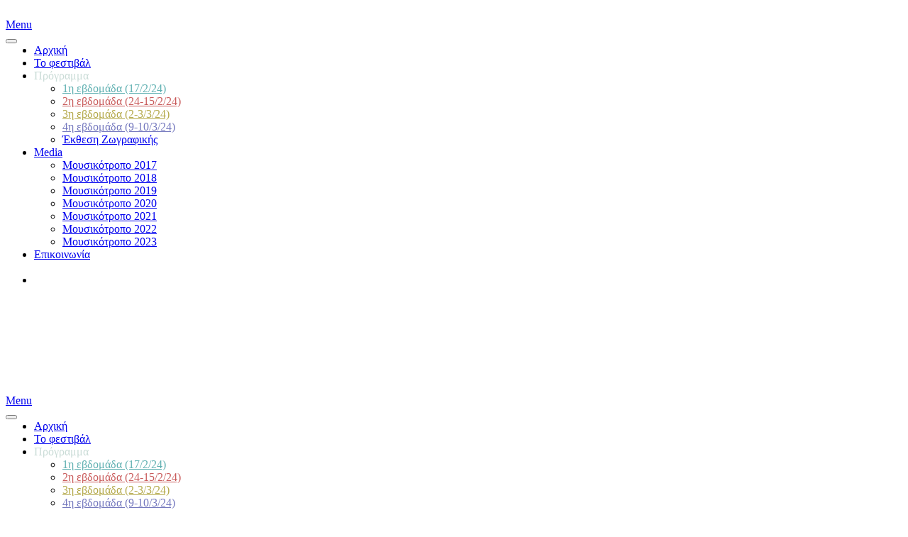

--- FILE ---
content_type: text/html; charset=UTF-8
request_url: https://2024.mousikotropo.gr/programma/evdomada-3/
body_size: 16057
content:
<!DOCTYPE html>
<html lang="el">
    <head>
        <meta charset="UTF-8">
        <meta http-equiv="X-UA-Compatible" content="IE=edge">
        <meta name="viewport" content="width=device-width, initial-scale=1">
        <link rel="shortcut icon" href="/wp-content/uploads/favicon.png">
        <link rel="apple-touch-icon-precomposed" href="/wp-content/uploads/apple-touch-icon.png">
                <meta name='robots' content='index, follow, max-image-preview:large, max-snippet:-1, max-video-preview:-1' />

	<!-- This site is optimized with the Yoast SEO plugin v21.9 - https://yoast.com/wordpress/plugins/seo/ -->
	<title>3η εβδομάδα (27-28/2/21) - Μουσικότροπο - Φεστιβάλ Μουσικής</title>
	<meta name="description" content="Το πρόγραμμα της 3ης εβδομάδας του Φεστιβάλ Μουσικής «Μουσικότροπο», που πραγματοποιείται κάθε χρόνο στο Δημοτικό Ωδείο Λάρισας." />
	<link rel="canonical" href="https://2024.mousikotropo.gr/programma/evdomada-3/" />
	<meta property="og:locale" content="el_GR" />
	<meta property="og:type" content="article" />
	<meta property="og:title" content="3η εβδομάδα (27-28/2/21) - Μουσικότροπο - Φεστιβάλ Μουσικής" />
	<meta property="og:description" content="Το πρόγραμμα της 3ης εβδομάδας του Φεστιβάλ Μουσικής «Μουσικότροπο», που πραγματοποιείται κάθε χρόνο στο Δημοτικό Ωδείο Λάρισας." />
	<meta property="og:url" content="https://2024.mousikotropo.gr/programma/evdomada-3/" />
	<meta property="og:site_name" content="Μουσικότροπο - Φεστιβάλ Μουσικής" />
	<meta property="article:publisher" content="https://www.facebook.com/mousikotropo" />
	<meta property="article:modified_time" content="2024-04-08T12:58:19+00:00" />
	<meta property="og:image" content="https://2024.mousikotropo.gr/wp-content/uploads/og.png" />
	<meta property="og:image:width" content="1200" />
	<meta property="og:image:height" content="630" />
	<meta property="og:image:type" content="image/png" />
	<meta name="twitter:card" content="summary_large_image" />
	<meta name="twitter:label1" content="Εκτιμώμενος χρόνος ανάγνωσης" />
	<meta name="twitter:data1" content="1 λεπτό" />
	<script type="application/ld+json" class="yoast-schema-graph">{"@context":"https://schema.org","@graph":[{"@type":"WebPage","@id":"https://2024.mousikotropo.gr/programma/evdomada-3/","url":"https://2024.mousikotropo.gr/programma/evdomada-3/","name":"3η εβδομάδα (27-28/2/21) - Μουσικότροπο - Φεστιβάλ Μουσικής","isPartOf":{"@id":"https://2024.mousikotropo.gr/#website"},"datePublished":"2017-11-23T11:04:47+00:00","dateModified":"2024-04-08T12:58:19+00:00","description":"Το πρόγραμμα της 3ης εβδομάδας του Φεστιβάλ Μουσικής «Μουσικότροπο», που πραγματοποιείται κάθε χρόνο στο Δημοτικό Ωδείο Λάρισας.","breadcrumb":{"@id":"https://2024.mousikotropo.gr/programma/evdomada-3/#breadcrumb"},"inLanguage":"el","potentialAction":[{"@type":"ReadAction","target":["https://2024.mousikotropo.gr/programma/evdomada-3/"]}]},{"@type":"BreadcrumbList","@id":"https://2024.mousikotropo.gr/programma/evdomada-3/#breadcrumb","itemListElement":[{"@type":"ListItem","position":1,"name":"Home","item":"https://2024.mousikotropo.gr/"},{"@type":"ListItem","position":2,"name":"Πρόγραμμα","item":"https://2024.mousikotropo.gr/?page_id=42"},{"@type":"ListItem","position":3,"name":"3η εβδομάδα (27-28/2/21)"}]},{"@type":"WebSite","@id":"https://2024.mousikotropo.gr/#website","url":"https://2024.mousikotropo.gr/","name":"Μουσικότροπο - Φεστιβάλ Μουσικής","description":"Ταξίδι στην τέχνη","publisher":{"@id":"https://2024.mousikotropo.gr/#organization"},"potentialAction":[{"@type":"SearchAction","target":{"@type":"EntryPoint","urlTemplate":"https://2024.mousikotropo.gr/?s={search_term_string}"},"query-input":"required name=search_term_string"}],"inLanguage":"el"},{"@type":"Organization","@id":"https://2024.mousikotropo.gr/#organization","name":"Mousikotropo","url":"https://2024.mousikotropo.gr/","logo":{"@type":"ImageObject","inLanguage":"el","@id":"https://2024.mousikotropo.gr/#/schema/logo/image/","url":"https://2022.mousikotropo.gr/wp-content/uploads/evd_1-1-e1644237508582.png","contentUrl":"https://2022.mousikotropo.gr/wp-content/uploads/evd_1-1-e1644237508582.png","width":397,"height":257,"caption":"Mousikotropo"},"image":{"@id":"https://2024.mousikotropo.gr/#/schema/logo/image/"},"sameAs":["https://www.facebook.com/mousikotropo"]}]}</script>
	<!-- / Yoast SEO plugin. -->


<link rel="alternate" type="application/rss+xml" title="Ροή RSS &raquo; Μουσικότροπο - Φεστιβάλ Μουσικής" href="https://2024.mousikotropo.gr/feed/" />
<link rel="alternate" type="application/rss+xml" title="Ροή Σχολίων &raquo; Μουσικότροπο - Φεστιβάλ Μουσικής" href="https://2024.mousikotropo.gr/comments/feed/" />
		<!-- This site uses the Google Analytics by ExactMetrics plugin v7.23.1 - Using Analytics tracking - https://www.exactmetrics.com/ -->
		<!-- Note: ExactMetrics is not currently configured on this site. The site owner needs to authenticate with Google Analytics in the ExactMetrics settings panel. -->
					<!-- No tracking code set -->
				<!-- / Google Analytics by ExactMetrics -->
		<script type="text/javascript">
/* <![CDATA[ */
window._wpemojiSettings = {"baseUrl":"https:\/\/s.w.org\/images\/core\/emoji\/14.0.0\/72x72\/","ext":".png","svgUrl":"https:\/\/s.w.org\/images\/core\/emoji\/14.0.0\/svg\/","svgExt":".svg","source":{"concatemoji":"https:\/\/2024.mousikotropo.gr\/wp-includes\/js\/wp-emoji-release.min.js?ver=6.4.5"}};
/*! This file is auto-generated */
!function(i,n){var o,s,e;function c(e){try{var t={supportTests:e,timestamp:(new Date).valueOf()};sessionStorage.setItem(o,JSON.stringify(t))}catch(e){}}function p(e,t,n){e.clearRect(0,0,e.canvas.width,e.canvas.height),e.fillText(t,0,0);var t=new Uint32Array(e.getImageData(0,0,e.canvas.width,e.canvas.height).data),r=(e.clearRect(0,0,e.canvas.width,e.canvas.height),e.fillText(n,0,0),new Uint32Array(e.getImageData(0,0,e.canvas.width,e.canvas.height).data));return t.every(function(e,t){return e===r[t]})}function u(e,t,n){switch(t){case"flag":return n(e,"\ud83c\udff3\ufe0f\u200d\u26a7\ufe0f","\ud83c\udff3\ufe0f\u200b\u26a7\ufe0f")?!1:!n(e,"\ud83c\uddfa\ud83c\uddf3","\ud83c\uddfa\u200b\ud83c\uddf3")&&!n(e,"\ud83c\udff4\udb40\udc67\udb40\udc62\udb40\udc65\udb40\udc6e\udb40\udc67\udb40\udc7f","\ud83c\udff4\u200b\udb40\udc67\u200b\udb40\udc62\u200b\udb40\udc65\u200b\udb40\udc6e\u200b\udb40\udc67\u200b\udb40\udc7f");case"emoji":return!n(e,"\ud83e\udef1\ud83c\udffb\u200d\ud83e\udef2\ud83c\udfff","\ud83e\udef1\ud83c\udffb\u200b\ud83e\udef2\ud83c\udfff")}return!1}function f(e,t,n){var r="undefined"!=typeof WorkerGlobalScope&&self instanceof WorkerGlobalScope?new OffscreenCanvas(300,150):i.createElement("canvas"),a=r.getContext("2d",{willReadFrequently:!0}),o=(a.textBaseline="top",a.font="600 32px Arial",{});return e.forEach(function(e){o[e]=t(a,e,n)}),o}function t(e){var t=i.createElement("script");t.src=e,t.defer=!0,i.head.appendChild(t)}"undefined"!=typeof Promise&&(o="wpEmojiSettingsSupports",s=["flag","emoji"],n.supports={everything:!0,everythingExceptFlag:!0},e=new Promise(function(e){i.addEventListener("DOMContentLoaded",e,{once:!0})}),new Promise(function(t){var n=function(){try{var e=JSON.parse(sessionStorage.getItem(o));if("object"==typeof e&&"number"==typeof e.timestamp&&(new Date).valueOf()<e.timestamp+604800&&"object"==typeof e.supportTests)return e.supportTests}catch(e){}return null}();if(!n){if("undefined"!=typeof Worker&&"undefined"!=typeof OffscreenCanvas&&"undefined"!=typeof URL&&URL.createObjectURL&&"undefined"!=typeof Blob)try{var e="postMessage("+f.toString()+"("+[JSON.stringify(s),u.toString(),p.toString()].join(",")+"));",r=new Blob([e],{type:"text/javascript"}),a=new Worker(URL.createObjectURL(r),{name:"wpTestEmojiSupports"});return void(a.onmessage=function(e){c(n=e.data),a.terminate(),t(n)})}catch(e){}c(n=f(s,u,p))}t(n)}).then(function(e){for(var t in e)n.supports[t]=e[t],n.supports.everything=n.supports.everything&&n.supports[t],"flag"!==t&&(n.supports.everythingExceptFlag=n.supports.everythingExceptFlag&&n.supports[t]);n.supports.everythingExceptFlag=n.supports.everythingExceptFlag&&!n.supports.flag,n.DOMReady=!1,n.readyCallback=function(){n.DOMReady=!0}}).then(function(){return e}).then(function(){var e;n.supports.everything||(n.readyCallback(),(e=n.source||{}).concatemoji?t(e.concatemoji):e.wpemoji&&e.twemoji&&(t(e.twemoji),t(e.wpemoji)))}))}((window,document),window._wpemojiSettings);
/* ]]> */
</script>
<style id='wp-emoji-styles-inline-css' type='text/css'>

	img.wp-smiley, img.emoji {
		display: inline !important;
		border: none !important;
		box-shadow: none !important;
		height: 1em !important;
		width: 1em !important;
		margin: 0 0.07em !important;
		vertical-align: -0.1em !important;
		background: none !important;
		padding: 0 !important;
	}
</style>
<link rel='stylesheet' id='wp-block-library-css' href='https://2024.mousikotropo.gr/wp-includes/css/dist/block-library/style.min.css?ver=6.4.5' type='text/css' media='all' />
<style id='classic-theme-styles-inline-css' type='text/css'>
/*! This file is auto-generated */
.wp-block-button__link{color:#fff;background-color:#32373c;border-radius:9999px;box-shadow:none;text-decoration:none;padding:calc(.667em + 2px) calc(1.333em + 2px);font-size:1.125em}.wp-block-file__button{background:#32373c;color:#fff;text-decoration:none}
</style>
<style id='global-styles-inline-css' type='text/css'>
body{--wp--preset--color--black: #000000;--wp--preset--color--cyan-bluish-gray: #abb8c3;--wp--preset--color--white: #ffffff;--wp--preset--color--pale-pink: #f78da7;--wp--preset--color--vivid-red: #cf2e2e;--wp--preset--color--luminous-vivid-orange: #ff6900;--wp--preset--color--luminous-vivid-amber: #fcb900;--wp--preset--color--light-green-cyan: #7bdcb5;--wp--preset--color--vivid-green-cyan: #00d084;--wp--preset--color--pale-cyan-blue: #8ed1fc;--wp--preset--color--vivid-cyan-blue: #0693e3;--wp--preset--color--vivid-purple: #9b51e0;--wp--preset--gradient--vivid-cyan-blue-to-vivid-purple: linear-gradient(135deg,rgba(6,147,227,1) 0%,rgb(155,81,224) 100%);--wp--preset--gradient--light-green-cyan-to-vivid-green-cyan: linear-gradient(135deg,rgb(122,220,180) 0%,rgb(0,208,130) 100%);--wp--preset--gradient--luminous-vivid-amber-to-luminous-vivid-orange: linear-gradient(135deg,rgba(252,185,0,1) 0%,rgba(255,105,0,1) 100%);--wp--preset--gradient--luminous-vivid-orange-to-vivid-red: linear-gradient(135deg,rgba(255,105,0,1) 0%,rgb(207,46,46) 100%);--wp--preset--gradient--very-light-gray-to-cyan-bluish-gray: linear-gradient(135deg,rgb(238,238,238) 0%,rgb(169,184,195) 100%);--wp--preset--gradient--cool-to-warm-spectrum: linear-gradient(135deg,rgb(74,234,220) 0%,rgb(151,120,209) 20%,rgb(207,42,186) 40%,rgb(238,44,130) 60%,rgb(251,105,98) 80%,rgb(254,248,76) 100%);--wp--preset--gradient--blush-light-purple: linear-gradient(135deg,rgb(255,206,236) 0%,rgb(152,150,240) 100%);--wp--preset--gradient--blush-bordeaux: linear-gradient(135deg,rgb(254,205,165) 0%,rgb(254,45,45) 50%,rgb(107,0,62) 100%);--wp--preset--gradient--luminous-dusk: linear-gradient(135deg,rgb(255,203,112) 0%,rgb(199,81,192) 50%,rgb(65,88,208) 100%);--wp--preset--gradient--pale-ocean: linear-gradient(135deg,rgb(255,245,203) 0%,rgb(182,227,212) 50%,rgb(51,167,181) 100%);--wp--preset--gradient--electric-grass: linear-gradient(135deg,rgb(202,248,128) 0%,rgb(113,206,126) 100%);--wp--preset--gradient--midnight: linear-gradient(135deg,rgb(2,3,129) 0%,rgb(40,116,252) 100%);--wp--preset--font-size--small: 13px;--wp--preset--font-size--medium: 20px;--wp--preset--font-size--large: 36px;--wp--preset--font-size--x-large: 42px;--wp--preset--spacing--20: 0.44rem;--wp--preset--spacing--30: 0.67rem;--wp--preset--spacing--40: 1rem;--wp--preset--spacing--50: 1.5rem;--wp--preset--spacing--60: 2.25rem;--wp--preset--spacing--70: 3.38rem;--wp--preset--spacing--80: 5.06rem;--wp--preset--shadow--natural: 6px 6px 9px rgba(0, 0, 0, 0.2);--wp--preset--shadow--deep: 12px 12px 50px rgba(0, 0, 0, 0.4);--wp--preset--shadow--sharp: 6px 6px 0px rgba(0, 0, 0, 0.2);--wp--preset--shadow--outlined: 6px 6px 0px -3px rgba(255, 255, 255, 1), 6px 6px rgba(0, 0, 0, 1);--wp--preset--shadow--crisp: 6px 6px 0px rgba(0, 0, 0, 1);}:where(.is-layout-flex){gap: 0.5em;}:where(.is-layout-grid){gap: 0.5em;}body .is-layout-flow > .alignleft{float: left;margin-inline-start: 0;margin-inline-end: 2em;}body .is-layout-flow > .alignright{float: right;margin-inline-start: 2em;margin-inline-end: 0;}body .is-layout-flow > .aligncenter{margin-left: auto !important;margin-right: auto !important;}body .is-layout-constrained > .alignleft{float: left;margin-inline-start: 0;margin-inline-end: 2em;}body .is-layout-constrained > .alignright{float: right;margin-inline-start: 2em;margin-inline-end: 0;}body .is-layout-constrained > .aligncenter{margin-left: auto !important;margin-right: auto !important;}body .is-layout-constrained > :where(:not(.alignleft):not(.alignright):not(.alignfull)){max-width: var(--wp--style--global--content-size);margin-left: auto !important;margin-right: auto !important;}body .is-layout-constrained > .alignwide{max-width: var(--wp--style--global--wide-size);}body .is-layout-flex{display: flex;}body .is-layout-flex{flex-wrap: wrap;align-items: center;}body .is-layout-flex > *{margin: 0;}body .is-layout-grid{display: grid;}body .is-layout-grid > *{margin: 0;}:where(.wp-block-columns.is-layout-flex){gap: 2em;}:where(.wp-block-columns.is-layout-grid){gap: 2em;}:where(.wp-block-post-template.is-layout-flex){gap: 1.25em;}:where(.wp-block-post-template.is-layout-grid){gap: 1.25em;}.has-black-color{color: var(--wp--preset--color--black) !important;}.has-cyan-bluish-gray-color{color: var(--wp--preset--color--cyan-bluish-gray) !important;}.has-white-color{color: var(--wp--preset--color--white) !important;}.has-pale-pink-color{color: var(--wp--preset--color--pale-pink) !important;}.has-vivid-red-color{color: var(--wp--preset--color--vivid-red) !important;}.has-luminous-vivid-orange-color{color: var(--wp--preset--color--luminous-vivid-orange) !important;}.has-luminous-vivid-amber-color{color: var(--wp--preset--color--luminous-vivid-amber) !important;}.has-light-green-cyan-color{color: var(--wp--preset--color--light-green-cyan) !important;}.has-vivid-green-cyan-color{color: var(--wp--preset--color--vivid-green-cyan) !important;}.has-pale-cyan-blue-color{color: var(--wp--preset--color--pale-cyan-blue) !important;}.has-vivid-cyan-blue-color{color: var(--wp--preset--color--vivid-cyan-blue) !important;}.has-vivid-purple-color{color: var(--wp--preset--color--vivid-purple) !important;}.has-black-background-color{background-color: var(--wp--preset--color--black) !important;}.has-cyan-bluish-gray-background-color{background-color: var(--wp--preset--color--cyan-bluish-gray) !important;}.has-white-background-color{background-color: var(--wp--preset--color--white) !important;}.has-pale-pink-background-color{background-color: var(--wp--preset--color--pale-pink) !important;}.has-vivid-red-background-color{background-color: var(--wp--preset--color--vivid-red) !important;}.has-luminous-vivid-orange-background-color{background-color: var(--wp--preset--color--luminous-vivid-orange) !important;}.has-luminous-vivid-amber-background-color{background-color: var(--wp--preset--color--luminous-vivid-amber) !important;}.has-light-green-cyan-background-color{background-color: var(--wp--preset--color--light-green-cyan) !important;}.has-vivid-green-cyan-background-color{background-color: var(--wp--preset--color--vivid-green-cyan) !important;}.has-pale-cyan-blue-background-color{background-color: var(--wp--preset--color--pale-cyan-blue) !important;}.has-vivid-cyan-blue-background-color{background-color: var(--wp--preset--color--vivid-cyan-blue) !important;}.has-vivid-purple-background-color{background-color: var(--wp--preset--color--vivid-purple) !important;}.has-black-border-color{border-color: var(--wp--preset--color--black) !important;}.has-cyan-bluish-gray-border-color{border-color: var(--wp--preset--color--cyan-bluish-gray) !important;}.has-white-border-color{border-color: var(--wp--preset--color--white) !important;}.has-pale-pink-border-color{border-color: var(--wp--preset--color--pale-pink) !important;}.has-vivid-red-border-color{border-color: var(--wp--preset--color--vivid-red) !important;}.has-luminous-vivid-orange-border-color{border-color: var(--wp--preset--color--luminous-vivid-orange) !important;}.has-luminous-vivid-amber-border-color{border-color: var(--wp--preset--color--luminous-vivid-amber) !important;}.has-light-green-cyan-border-color{border-color: var(--wp--preset--color--light-green-cyan) !important;}.has-vivid-green-cyan-border-color{border-color: var(--wp--preset--color--vivid-green-cyan) !important;}.has-pale-cyan-blue-border-color{border-color: var(--wp--preset--color--pale-cyan-blue) !important;}.has-vivid-cyan-blue-border-color{border-color: var(--wp--preset--color--vivid-cyan-blue) !important;}.has-vivid-purple-border-color{border-color: var(--wp--preset--color--vivid-purple) !important;}.has-vivid-cyan-blue-to-vivid-purple-gradient-background{background: var(--wp--preset--gradient--vivid-cyan-blue-to-vivid-purple) !important;}.has-light-green-cyan-to-vivid-green-cyan-gradient-background{background: var(--wp--preset--gradient--light-green-cyan-to-vivid-green-cyan) !important;}.has-luminous-vivid-amber-to-luminous-vivid-orange-gradient-background{background: var(--wp--preset--gradient--luminous-vivid-amber-to-luminous-vivid-orange) !important;}.has-luminous-vivid-orange-to-vivid-red-gradient-background{background: var(--wp--preset--gradient--luminous-vivid-orange-to-vivid-red) !important;}.has-very-light-gray-to-cyan-bluish-gray-gradient-background{background: var(--wp--preset--gradient--very-light-gray-to-cyan-bluish-gray) !important;}.has-cool-to-warm-spectrum-gradient-background{background: var(--wp--preset--gradient--cool-to-warm-spectrum) !important;}.has-blush-light-purple-gradient-background{background: var(--wp--preset--gradient--blush-light-purple) !important;}.has-blush-bordeaux-gradient-background{background: var(--wp--preset--gradient--blush-bordeaux) !important;}.has-luminous-dusk-gradient-background{background: var(--wp--preset--gradient--luminous-dusk) !important;}.has-pale-ocean-gradient-background{background: var(--wp--preset--gradient--pale-ocean) !important;}.has-electric-grass-gradient-background{background: var(--wp--preset--gradient--electric-grass) !important;}.has-midnight-gradient-background{background: var(--wp--preset--gradient--midnight) !important;}.has-small-font-size{font-size: var(--wp--preset--font-size--small) !important;}.has-medium-font-size{font-size: var(--wp--preset--font-size--medium) !important;}.has-large-font-size{font-size: var(--wp--preset--font-size--large) !important;}.has-x-large-font-size{font-size: var(--wp--preset--font-size--x-large) !important;}
.wp-block-navigation a:where(:not(.wp-element-button)){color: inherit;}
:where(.wp-block-post-template.is-layout-flex){gap: 1.25em;}:where(.wp-block-post-template.is-layout-grid){gap: 1.25em;}
:where(.wp-block-columns.is-layout-flex){gap: 2em;}:where(.wp-block-columns.is-layout-grid){gap: 2em;}
.wp-block-pullquote{font-size: 1.5em;line-height: 1.6;}
</style>
<link rel='stylesheet' id='wk-styles-css' href='https://2024.mousikotropo.gr/wp-content/plugins/widgetkit/cache/wk-styles-463490f7.css?ver=6.4.5' type='text/css' media='all' />
<link rel='stylesheet' id='theme-style-css' href='https://2024.mousikotropo.gr/wp-content/themes/mousikotropo/css/theme.1.css?ver=1644313615' type='text/css' media='all' />
<link rel='stylesheet' id='theme-custom-css' href='https://2024.mousikotropo.gr/wp-content/themes/mousikotropo/css/custom.css?ver=1.15.7' type='text/css' media='all' />
<script type="text/javascript" src="https://2024.mousikotropo.gr/wp-includes/js/jquery/jquery.min.js?ver=3.7.1" id="jquery-core-js"></script>
<script type="text/javascript" src="https://2024.mousikotropo.gr/wp-includes/js/jquery/jquery-migrate.min.js?ver=3.4.1" id="jquery-migrate-js"></script>
<script type="text/javascript" src="https://2024.mousikotropo.gr/wp-content/plugins/widgetkit/cache/uikit2-0d5d740e.js?ver=6.4.5" id="uikit2-js"></script>
<script type="text/javascript" src="https://2024.mousikotropo.gr/wp-content/plugins/widgetkit/cache/wk-scripts-9e91d3cb.js?ver=6.4.5" id="wk-scripts-js"></script>
<script type="text/javascript" src="https://2024.mousikotropo.gr/wp-content/themes/yootheme/vendor/assets/uikit/dist/js/uikit.min.js?ver=1.15.7" id="theme-uikit-js"></script>
<script type="text/javascript" src="https://2024.mousikotropo.gr/wp-content/themes/yootheme/vendor/assets/uikit/dist/js/uikit-icons-sonic.min.js?ver=1.15.7" id="theme-uikit-icons-js"></script>
<script type="text/javascript" src="https://2024.mousikotropo.gr/wp-content/themes/yootheme/js/theme.js?ver=1.15.7" id="theme-script-js"></script>
<link rel="https://api.w.org/" href="https://2024.mousikotropo.gr/wp-json/" /><link rel="alternate" type="application/json" href="https://2024.mousikotropo.gr/wp-json/wp/v2/pages/204" /><link rel="EditURI" type="application/rsd+xml" title="RSD" href="https://2024.mousikotropo.gr/xmlrpc.php?rsd" />

<link rel='shortlink' href='https://2024.mousikotropo.gr/?p=204' />
<link rel="alternate" type="application/json+oembed" href="https://2024.mousikotropo.gr/wp-json/oembed/1.0/embed?url=https%3A%2F%2F2024.mousikotropo.gr%2Fprogramma%2Fevdomada-3%2F" />
<link rel="alternate" type="text/xml+oembed" href="https://2024.mousikotropo.gr/wp-json/oembed/1.0/embed?url=https%3A%2F%2F2024.mousikotropo.gr%2Fprogramma%2Fevdomada-3%2F&#038;format=xml" />

<link rel='stylesheet' id='767-css' href='//2024.mousikotropo.gr/wp-content/uploads/custom-css-js/767.css?v=5572' type="text/css" media='all' />
<script>try { jQuery(function () {  
UIkit.sticky('.tm-header-mobile');  
}); } catch (e) { console.error('Custom Theme JS Code: ', e); }</script>		<style type="text/css" id="wp-custom-css">
			
#cancel::after{
	content:'ΑΚΥΡΩΘΗΚΕ';
	font-size:14px;
	font-weight:700;
	padding:5px 14px;
	background:red;
	color:#fff;
	position:absolute;
	top:20px;
	right:20px;
}
.custom-button a{color:#fff;}
.custom-button .uk-text-middle{color:#fff;}
.custom-button .uk-button-secondary {
    background-color: transparent;
    color: #fff;
    border-color: #fff;
    box-shadow: 0 8px 50px -6px rgb(84 84 120 / 26%);
}
.uk-text-muted {
    color: #5fb0b1!important;
}
/* .uk-h1, .uk-h2, .uk-h3, .uk-h4, .uk-h5, .uk-h6, h1, h2, h3, h4, h5, h6 {
    color: #6a6560;
} */
.uk-navbar-toggle.uk-open, .uk-navbar-toggle:focus, .uk-navbar-toggle:hover {
    color: #2a9da2;
    outline: 0;
    text-decoration: none;
}
#drums { padding-top: 10%!important; }
.mright { margin-right: 10px!important; }
#ergastirio .uk-accordion-title:hover { color: rgb(255, 255, 255)!important; }
#ergastirio .uk-accordion-content { color: rgb(17, 25, 37)!important; }
.yellowlink { color: rgb(180, 169, 74) !important; }
.yellowlink:hover { color: rgb(180, 169, 74) !important; }
.yellowlink a { color: rgb(180, 169, 74) !important; }
.yellowlink a:hover { color: rgb(180, 169, 74) !important; }
.tirquizelink { color: rgb(95, 176, 177) !important; }
.tirquizelink:hover { color: rgb(95, 176, 177) !important; }
.tirquizelink a { color: rgb(95, 176, 177) !important; }
.tirquizelink a:hover { color: rgb(95, 176, 177) !important; }
.ceramiclink { color: rgb(201, 91, 91) !important; }
.ceramiclink:hover { color: rgb(201, 91, 91) !important; }
.ceramiclink a { color: rgb(201, 91, 91) !important; }
.ceramiclink a:hover { color: rgb(201, 91, 91) !important; }
.purplelink { color: rgb(116, 120, 190) !important; }
.purplelink:hover { color: rgb(116, 120, 190) !important; }
.purplelink a { color: rgb(116, 120, 190) !important; }
.purplelink a:hover { color: rgb(116, 120, 190) !important; }
#slider-home .uk-cover { max-width: 100% !important; }
.hide-button { display: none!important; }
.uk-navbar-item, .uk-navbar-nav > li > a, .uk-navbar-toggle { min-height: 170px!important; }
#disappear { display: none !important; }
#crowd { margin-top: -100px!important; }
.uk-button-primary.white { border: 1px solid rgb(238, 236, 231) !important; color: rgb(238, 236, 231) !important; }
#grayscaled .el-image { filter: grayscale(95%) brightness(90%) contrast(75%) saturate(70%) hue-rotate(35deg)!important; transition: filter 0.5s ease-in-out 0s!important; }
#grayscaled a:hover .el-image { filter: grayscale(0%) brightness(1) contrast(1) saturate(1) hue-rotate(0deg)!important; }
#grayscaled a:hover .el-image { filter: grayscale(0%) brightness(1) contrast(1) saturate(1) hue-rotate(0deg)!important; }
#grayscaled .el-image:hover { filter: grayscale(0%) brightness(1) contrast(1) saturate(1) hue-rotate(0deg)!important; }
#grayscaled .el-item:hover .el-image { filter: grayscale(0%) brightness(1) contrast(1) saturate(1) hue-rotate(0deg)!important; }
.uk-border-circle { border: 6px solid rgb(238, 238, 231)!important; }
.secweek h2, .secweek h3, .secweek td:first-child, .secweek .uk-text-muted, .secweek h1, .secweek .uk-accordion-title, .secweek .uk-accordion-title::before { color: rgb(199, 90, 91) !important; }
.secweek .uk-light a { color: rgb(199, 90, 91) !important; }
.threeweek h2, .threeweek h3, .threeweek td:first-child, .threeweek .uk-text-muted, .threeweek h1, .threeweek .uk-accordion-title, .threeweek .uk-accordion-title::before { color: rgb(181, 169, 72) !important; }
.threeweek .uk-light a, .threeweek .uk-panel p { color: rgb(181, 169, 72) !important; }
.threeweek .uk-button-danger { background-color: transparent!important; color: rgb(181, 169, 72) !important; border: 2px solid rgb(181, 169, 72) !important; }
.threeweek .uk-button-danger:hover { background-color: transparent!important; color: rgb(93, 87, 81) !important; border: 2px solid rgb(93, 87, 81) !important; }
.fourweek h2, .fourweek h3, .fourweek td:first-child, .fourweek .uk-text-muted, .fourweek h1, .fourweek .uk-accordion-title, .fourweek .uk-accordion-title::before { color: rgb(117, 121, 182) !important; }
.fourweek .uk-light a, .fourweek .uk-panel p { color: rgb(117, 121, 182) !important; }
.fourweek .uk-button-danger { background-color: transparent!important; color: rgb(117, 121, 182) !important; border: 2px solid rgb(117, 121, 182) !important; }
.fourweek .uk-button-danger:hover { background-color: transparent!important; color: rgb(93, 87, 81) !important; border: 2px solid rgb(93, 87, 81) !important; }
.uk-nav-primary > li.uk-active > a { color: rgb(202, 220, 215)!important; }
address, dl, fieldset, figure, ol, p, pre, ul { margin: 0px!important; }
.uk-table-small td, .uk-table-small th { padding: 0px 12px!important; }
#workshop .el-content { color: rgb(93, 87, 81)!important; }
.page-id-206 .uk-logo { filter: hue-rotate(60deg)!important; }
.page-id-206 #footlogo img { filter: hue-rotate(60deg)!important; }
.page-id-206 .uk-icon-link { color: rgb(117, 121, 182)!important; }
.page-id-206 .uk-navbar-toggle:hover { color: rgb(117, 121, 182)!important; }
.page-id-202 .uk-logo { filter: hue-rotate(180deg)!important; }
.page-id-202 #footlogo img { filter: hue-rotate(180deg)!important; }
.page-id-202 .uk-icon-link { color: rgb(199, 90, 91)!important; }
.page-id-202 .uk-navbar-toggle:hover { color: rgb(199, 90, 91)!important; }
.page-id-204 .uk-logo { filter: hue-rotate(-118deg)!important; }
.page-id-204 #footlogo img { filter: hue-rotate(-118deg)!important; }
.page-id-204 .uk-icon-link { color: rgb(181, 169, 72)!important; }
.page-id-204 .uk-navbar-toggle:hover { color: rgb(181, 169, 72)!important; }
#herotitle { color: rgb(196, 39, 39)!important; animation: 10000ms linear 0ms infinite normal none running flash!important; }
@keyframes flash { 
  0% { filter: hue-rotate(180deg)!important; }
  100% { filter: hue-rotate(0deg)!important; }
}

.uk-button-danger {
    background-image: none;
}
#secweek {
    color: rgb(199, 90, 91) !important;
}
.secweek h2, .secweek h3, .secweek td:first-child, .secweek .uk-text-muted, .secweek h1, .secweek .uk-accordion-title, .secweek .uk-accordion-title::before {
    color: rgb(199, 90, 91) !important;
}
.uk-accordion-title::before {
    content: "";
    width: 1.4em;
    height: 1.4em;
    margin-left: 10px;
    float: right;
    background-image: url(data:image/svg+xml;charset=UTF-8,%3Csvg%20width%3D%2213%22%20height%3D%2213%22%20viewBox%3D%220%200%2013%2013%22%20xmlns%3D%22http%3A%2F%2Fwww.w3.org%2F2000%2Fsvg%22%3E%0A%20%20%20%20%3Crect%20fill%3D%22%236a6560%22%20width%3D%2213%22%20height%3D%221%22%20x%3D%220%22%20y%3D%226%22%20%2F%3E%0A%20%20%20%20%3Crect%20fill%3D%22%236a6560%22%20width%3D%221%22%20height%3D%2213%22%20x%3D%226%22%20y%3D%220%22%20%2F%3E%0A%3C%2Fsvg%3E);
    background-repeat: no-repeat;
    background-position: 50% 50%;
}
.uk-button-primary {
    background-color: transparent;
    color: rgb(95, 176, 177);
    border: 2px solid rgb(95, 176, 177);
}
.uk-card-default.uk-card-hover:hover {
	background-color: #68c8c9;
}

.koth-image {
	width: 50%;
}
.quform-field-10_53_2{
	opacity: 0.5;
}

.quform-option-label-10_53_2{
	opacity: 0.5;
}
.quform-field-10_53_1{
		opacity: 0.5;
}

.quform-option-label-10_53_1{
		opacity: 0.5;
}
		</style>
		    </head>
    <body class="page-template-default page page-id-204 page-child parent-pageid-42 ">

                <div class="uk-offcanvas-content">
        
        
        <div class="tm-page">

            <div class="tm-header-mobile uk-hidden@m">
            
<nav class="uk-navbar-container" uk-navbar>

        <div class="uk-navbar-left">

                <a class="uk-navbar-item uk-logo" href="https://2024.mousikotropo.gr">
            <img src="/wp-content/themes/yootheme/cache/logo-mob-44c7ccde.webp" srcset="/wp-content/themes/yootheme/cache/logo-mob-44c7ccde.webp 150w, /wp-content/themes/yootheme/cache/logo-mob-fec3e863.webp 199w, /wp-content/themes/yootheme/cache/logo-mob-4be7498d.webp 200w" sizes="(min-width: 150px) 150px" data-width="200" data-height="129" alt>        </a>
        
        
        
    </div>
    
    
        <div class="uk-navbar-right">

        
                <a class="uk-navbar-toggle" href="#tm-mobile" uk-toggle>
                            <span class="uk-margin-small-right">Menu</span>
                        <div uk-navbar-toggle-icon></div>
        </a>
        
        
    </div>
    
</nav>


        <div id="tm-mobile" uk-offcanvas mode="slide" flip overlay>
        <div class="uk-offcanvas-bar uk-flex">

            <button class="uk-offcanvas-close" type="button" uk-close></button>

                        <div class="uk-margin-auto-vertical uk-width-1-1">
                
                
<div class="uk-child-width-1-1" uk-grid>
            <div>
<div class="uk-panel">

    
    
<ul class="uk-nav uk-nav-primary">

	<li><a href="https://2024.mousikotropo.gr/" class=" menu-item menu-item-type-post_type menu-item-object-page menu-item-home">Αρχική</a></li>
	<li><a href="https://2024.mousikotropo.gr/festival/" class=" menu-item menu-item-type-post_type menu-item-object-page">Το φεστιβάλ</a></li>
	<li class="uk-active uk-parent"><a class="yellowlink menu-item menu-item-type-custom menu-item-object-custom current-menu-ancestor current-menu-parent menu-item-has-children">Πρόγραμμα</a>
	<ul class="uk-nav-sub">

		<li><a href="https://2024.mousikotropo.gr/programma/evdomada-1/" class="tirquizelink menu-item menu-item-type-post_type menu-item-object-page">1η εβδομάδα (17/2/24)</a></li>
		<li><a href="https://2024.mousikotropo.gr/programma/evdomada-2/" class="ceramiclink menu-item menu-item-type-post_type menu-item-object-page">2η εβδομάδα (24-15/2/24)</a></li>
		<li class="uk-active"><a href="https://2024.mousikotropo.gr/programma/evdomada-3/" class="yellowlink menu-item menu-item-type-post_type menu-item-object-page current-menu-item page_item page-item-204 current_page_item">3η εβδομάδα (2-3/3/24)</a></li>
		<li><a href="https://2024.mousikotropo.gr/programma/evdomada-4/" class="purplelink menu-item menu-item-type-post_type menu-item-object-page">4η εβδομάδα (9-10/3/24)</a></li>
		<li><a href="https://2024.mousikotropo.gr/programma/ekthesi/" class=" menu-item menu-item-type-post_type menu-item-object-page">Έκθεση Ζωγραφικής</a></li></ul></li>
	<li class="uk-parent"><a href="http://#" class=" menu-item menu-item-type-custom menu-item-object-custom menu-item-has-children">Media</a>
	<ul class="uk-nav-sub">

		<li><a href="https://2024.mousikotropo.gr/mousikotropo-2017/" class=" menu-item menu-item-type-post_type menu-item-object-page">Μουσικότροπο 2017</a></li>
		<li><a href="https://2024.mousikotropo.gr/mousikotropo-2018/" class=" menu-item menu-item-type-post_type menu-item-object-page">Μουσικότροπο 2018</a></li>
		<li><a href="https://2019.mousikotropo.gr/" class=" menu-item menu-item-type-custom menu-item-object-custom">Μουσικότροπο 2019</a></li>
		<li><a href="https://2020.mousikotropo.gr/" class=" menu-item menu-item-type-custom menu-item-object-custom">Μουσικότροπο 2020</a></li>
		<li><a href="https://2021.mousikotropo.gr/" class=" menu-item menu-item-type-custom menu-item-object-custom">Μουσικότροπο 2021</a></li>
		<li><a href="https://2022.mousikotropo.gr/" class=" menu-item menu-item-type-custom menu-item-object-custom">Μουσικότροπο 2022</a></li>
		<li><a href="https://2023.mousikotropo.gr/" class=" menu-item menu-item-type-custom menu-item-object-custom">Μουσικότροπο 2023</a></li></ul></li>
	<li><a href="https://2024.mousikotropo.gr/epikoinonia/" class=" menu-item menu-item-type-post_type menu-item-object-page">Επικοινωνία</a></li></ul>

</div>
</div>
    </div>

                            </div>
            
        </div>
    </div>
    
    
    
            </div>

            
            
<div class="tm-header uk-visible@m" uk-header>





        <div uk-sticky media="@m" cls-active="uk-navbar-sticky" sel-target=".uk-navbar-container">
    
        <div class="uk-navbar-container">
            <div class="uk-container">
                <nav class="uk-navbar" uk-navbar>

                                        <div class="uk-navbar-left">
                        
<a href="https://2024.mousikotropo.gr" class="uk-navbar-item uk-logo">
    <img src="/wp-content/themes/yootheme/cache/w1-1b969a5b.webp" srcset="/wp-content/themes/yootheme/cache/w1-1b969a5b.webp 200w" sizes="(min-width: 200px) 200px" data-width="200" data-height="129" alt></a>
                    </div>
                    
                                        <div class="uk-navbar-right">

                        
<div class="uk-navbar-item">

    
    
    <ul class="uk-grid-small uk-flex-inline uk-flex-middle uk-flex-nowrap" uk-grid>
                    <li>
                <a href="https://www.facebook.com/mousikotropo" class="uk-icon-link" target="_blank" uk-icon="facebook"></a>
            </li>
            </ul>

</div>

                        
                            <a class="uk-navbar-toggle" href="#tm-navbar" uk-toggle>
                                                                <span class="uk-margin-small-right">Menu</span>
                                                                <div uk-navbar-toggle-icon></div>
                            </a>

                                                        <div id="tm-navbar" uk-offcanvas="flip: true" mode="slide" overlay>
                                <div class="uk-offcanvas-bar uk-text-center uk-flex uk-flex-column">

                                    <button class="uk-offcanvas-close uk-close-large uk-margin-remove-adjacent" type="button" uk-close></button>

                                    <div class="uk-margin-auto-vertical">
<ul class="uk-nav uk-nav-primary uk-nav-center">

	<li><a href="https://2024.mousikotropo.gr/" class=" menu-item menu-item-type-post_type menu-item-object-page menu-item-home">Αρχική</a></li>
	<li><a href="https://2024.mousikotropo.gr/festival/" class=" menu-item menu-item-type-post_type menu-item-object-page">Το φεστιβάλ</a></li>
	<li class="uk-active uk-parent"><a class="yellowlink menu-item menu-item-type-custom menu-item-object-custom current-menu-ancestor current-menu-parent menu-item-has-children">Πρόγραμμα</a>
	<ul class="uk-nav-sub">

		<li><a href="https://2024.mousikotropo.gr/programma/evdomada-1/" class="tirquizelink menu-item menu-item-type-post_type menu-item-object-page">1η εβδομάδα (17/2/24)</a></li>
		<li><a href="https://2024.mousikotropo.gr/programma/evdomada-2/" class="ceramiclink menu-item menu-item-type-post_type menu-item-object-page">2η εβδομάδα (24-15/2/24)</a></li>
		<li class="uk-active"><a href="https://2024.mousikotropo.gr/programma/evdomada-3/" class="yellowlink menu-item menu-item-type-post_type menu-item-object-page current-menu-item page_item page-item-204 current_page_item">3η εβδομάδα (2-3/3/24)</a></li>
		<li><a href="https://2024.mousikotropo.gr/programma/evdomada-4/" class="purplelink menu-item menu-item-type-post_type menu-item-object-page">4η εβδομάδα (9-10/3/24)</a></li>
		<li><a href="https://2024.mousikotropo.gr/programma/ekthesi/" class=" menu-item menu-item-type-post_type menu-item-object-page">Έκθεση Ζωγραφικής</a></li></ul></li>
	<li class="uk-parent"><a href="http://#" class=" menu-item menu-item-type-custom menu-item-object-custom menu-item-has-children">Media</a>
	<ul class="uk-nav-sub">

		<li><a href="https://2024.mousikotropo.gr/mousikotropo-2017/" class=" menu-item menu-item-type-post_type menu-item-object-page">Μουσικότροπο 2017</a></li>
		<li><a href="https://2024.mousikotropo.gr/mousikotropo-2018/" class=" menu-item menu-item-type-post_type menu-item-object-page">Μουσικότροπο 2018</a></li>
		<li><a href="https://2019.mousikotropo.gr/" class=" menu-item menu-item-type-custom menu-item-object-custom">Μουσικότροπο 2019</a></li>
		<li><a href="https://2020.mousikotropo.gr/" class=" menu-item menu-item-type-custom menu-item-object-custom">Μουσικότροπο 2020</a></li>
		<li><a href="https://2021.mousikotropo.gr/" class=" menu-item menu-item-type-custom menu-item-object-custom">Μουσικότροπο 2021</a></li>
		<li><a href="https://2022.mousikotropo.gr/" class=" menu-item menu-item-type-custom menu-item-object-custom">Μουσικότροπο 2022</a></li>
		<li><a href="https://2023.mousikotropo.gr/" class=" menu-item menu-item-type-custom menu-item-object-custom">Μουσικότροπο 2023</a></li></ul></li>
	<li><a href="https://2024.mousikotropo.gr/epikoinonia/" class=" menu-item menu-item-type-post_type menu-item-object-page">Επικοινωνία</a></li></ul>
</div>
                                </div>
                            </div>
                            
                            
                        
                    </div>
                    
                </nav>
            </div>
        </div>

        </div>
    

</div>

            
            
<div class="threeweek uk-section-secondary">

        <div data-src="/wp-content/themes/yootheme/cache/yellow-997d0006.webp" data-srcset="/wp-content/themes/yootheme/cache/yellow-997d0006.webp 9w" data-sizes="(max-aspect-ratio: 9/12) 75vh" uk-img class="uk-background-norepeat uk-background-cover uk-background-center-center uk-section">
    
        
        
        
            
                                <div class="uk-container">
                
                    

<div class="uk-grid-margin" uk-grid uk-height-match="target: .uk-card; row: false">
    
<div class="uk-width-expand@m uk-grid-item-match uk-flex-middle">

    
        
            
                        <div class="uk-panel">
            
                
<h1 class="uk-margin-remove-bottom uk-h3">
        Πρόγραμμα 3ης εβδομάδας    </h1>

<div class="uk-margin uk-margin-remove-top uk-margin-remove-bottom uk-text-large">
    <p>Σάββατο 2/3/24</p>
<p>Κυριακή 3/3/24</p></div>

                        </div>
            
        
    
</div>

<div class="uk-width-expand@m uk-grid-item-match uk-flex-middle">

    
        
            
                        <div class="uk-panel">
            
                
<div class="uk-margin uk-margin-remove-top uk-margin-remove-bottom uk-text-right@m">

        <div class="uk-flex-middle uk-child-width-auto uk-grid-small uk-flex-right@m" uk-grid>
    
    
                <div class="el-item">
        
            <a class="el-content uk-button uk-button-danger" href="#synavlia" uk-scroll>

                
                                        <span uk-icon="arrow-down"></span>
                    
                    <span class="uk-text-middle">Συναυλία</span>

                    
                
            </a>

            
                </div>
        
    
                <div class="el-item">
        
            <a class="el-content uk-button uk-button-danger" href="#ergastirio" uk-scroll>

                
                                        <span uk-icon="arrow-down"></span>
                    
                    <span class="uk-text-middle">Εργαστήριο</span>

                    
                
            </a>

            
                </div>
        
    
        </div>
    
</div>

                        </div>
            
        
    
</div>
</div>


                                </div>
                
            
        
        </div>
    
</div>

<div id="synavlia" class="threeweek uk-section-default uk-section uk-section-large">

    
        
        
        
            
                                <div class="uk-container">
                
                    

<div class="uk-grid-large uk-grid-divider uk-grid-margin-large" uk-grid>
    
<div class="uk-width-expand@m">

    
        
            
            
                
<h2 class="uk-h2 uk-text-warning">
        <p><span class="font-400">Συναυλία <strong><span style="color: #ff0000;">SOLD OUT</span></strong><br /></span></p>
<p><strong>Κρατική Ορχήστρα Θεσσαλονίκης</strong></p>    </h2>

<div class="koth-image uk-margin">

        <img data-src="/wp-content/uploads/koth-grBLOGO.webp#thumbnail=%2C&amp;srcset=1" class="el-image" alt uk-img>    
    
</div>

<ul class="uk-list uk-list-divider">
        <li class="el-item">

    <div uk-grid class="uk-child-width-expand@m uk-grid-small">
        <div class="uk-width-auto@m">

            
            

            <strong class="el-title uk-display-block">Ημερομηνία:</strong>
    

            
        </div>
        <div>

            
            
<div class="el-content">

            <p>Σάββατο 2/3/24 <span style="color: #ff0000;">SOLD OUT</span></p>    
</div>

                        
            
        </div>
    </div>


</li>
        <li class="el-item">

    <div uk-grid class="uk-child-width-expand@m uk-grid-small">
        <div class="uk-width-auto@m">

            
            

            <strong class="el-title uk-display-block">Τοποθεσία:</strong>
    

            
        </div>
        <div>

            
            
<div class="el-content">

            <p>Αίθουσα Συναυλιών ΔΩΛ</p>    
</div>

                        
            
        </div>
    </div>


</li>
        <li class="el-item">

    <div uk-grid class="uk-child-width-expand@m uk-grid-small">
        <div class="uk-width-auto@m">

            
            

            <strong class="el-title uk-display-block">Ώρα:</strong>
    

            
        </div>
        <div>

            
            
<div class="el-content">

            <p>20:00</p>    
</div>

                        
            
        </div>
    </div>


</li>
        <li class="el-item">

    <div uk-grid class="uk-child-width-expand@m uk-grid-small">
        <div class="uk-width-auto@m">

            
            

            
        </div>
        <div>

            
            
<div class="el-content">

            <p><strong>Προπώληση: </strong>Δημοτικό Ωδείο Λάρισας καθημερινά το πρωί από 10:00-13:00, απογεύματα τη Δευτέρα και την Παρασκευή 18:00-20:00, το Σάββατο 11:00-14:00. Την ημέρα της συναυλίας η προπώληση ξεκινά από τις 18:00 το απόγευμα.</p>    
</div>

                        
            
        </div>
    </div>


</li>
        <li class="el-item">

    <div uk-grid class="uk-child-width-expand@m uk-grid-small">
        <div class="uk-width-auto@m">

            
            

            <strong class="el-title uk-display-block">W. A. Mozart:</strong>
    

            
        </div>
        <div>

            
            
<div class="el-content">

            <p>Συμφωνία αρ. 25 σε σολ ελάσσονα, Κ. 183/173dB </p>    
</div>

                        
            
        </div>
    </div>


</li>
        <li class="el-item">

    <div uk-grid class="uk-child-width-expand@m uk-grid-small">
        <div class="uk-width-auto@m">

            
            

            <strong class="el-title uk-display-block">Georg Benda:</strong>
    

            
        </div>
        <div>

            
            
<div class="el-content">

            <p>«Μήδεια»</p>    
</div>

                        
            
        </div>
    </div>


</li>
        <li class="el-item">

    <div uk-grid class="uk-child-width-expand@m uk-grid-small">
        <div class="uk-width-auto@m">

            
            

            <strong class="el-title uk-display-block">Αφήγηση:</strong>
    

            
        </div>
        <div>

            
            
<div class="el-content">

            <p>Καρυοφυλλιά Καραμπέτη</p>    
</div>

                        
            
        </div>
    </div>


</li>
        <li class="el-item">

    <div uk-grid class="uk-child-width-expand@m uk-grid-small">
        <div class="uk-width-auto@m">

            
            

            <strong class="el-title uk-display-block">Μετάφραση από τα γερμανικά:</strong>
    

            
        </div>
        <div>

            
            
<div class="el-content">

            <p>Γ. Καλιφατίδης</p>    
</div>

                        
            
        </div>
    </div>


</li>
        <li class="el-item">

    <div uk-grid class="uk-child-width-expand@m uk-grid-small">
        <div class="uk-width-auto@m">

            
            

            <strong class="el-title uk-display-block">Διεύθυνση ορχήστρας:</strong>
    

            
        </div>
        <div>

            
            
<div class="el-content">

            <p>Μάρκελλος Χρυσικόπουλος</p>    
</div>

                        
            
        </div>
    </div>


</li>
    </ul>

<div class="uk-margin">
    <p>Η <strong>25η Συμφωνία σε σολ ελάσσονα, K. 183/173dB</strong> είναι μία συμφωνία του Βόλφγκανγκ Αμαντέους Μότσαρτ (1756-1791) που γράφτηκε τον Οκτώβριο του 1773, όταν ήταν 17 ετών. Πιστεύεται ότι η συμφωνία ολοκληρώθηκε στις 5 Οκτωβρίου, ευθύς αμέσως μετά την ολοκλήρωση της 24ης, όμως αυτό παραμένει εικασία.</p>
<p>Αυτή είναι η πρώτη συμφωνία -και οι δύο στο σύνολο- που ο Μότσαρτ έγραψε στην κλίμακα της Σολ ελάσσονος, και πολλές φορές αναφέρεται ως η «Μικρή Σολ Ελάσσονα». Το πρώτο μέρος της Συμφωνίας έγινε ιδιαίτερα γνωστό μέσω της ταινίας Αμαντέους (1984), του Μίλος Φόρμαν, όπου χρησιμοποιήθηκε ως θέμα έναρξης.</p>
<p><br />Ο <strong>Γκέοργκ Μπέντα</strong> (1722–1795), σύγχρονος του Μότσαρτ, ήταν ένας από τους πρωτεργάτες του κλασικού στιλ, με εκτενή εργογραφία και μουσικό ύφος που συχνά θυμίζει τον Μπετόβεν. Με τη Μήδεια διαμορφώνει, τον 18ο αιώνα, ένα ρηξικέλευθο είδος μουσικού δράματος, το μελόδραμα. Γεμάτος ενθουσιασμό, ο νεαρός Βόλφγκανγκ Αμαντέους περιγράφει στον πατέρα του τι ένιωσε όταν είδε τη Μήδεια στο Μάνχαϊμ: «Παρακολούθησα με τη μεγαλύτερη ευχαρίστηση δύο παραστάσεις της Μήδειας του Μπέντα. Τίποτα έως τώρα δεν με έχει ξαφνιάσει τόσο! Το κείμενο δεν τραγουδιέται, αλλά απαγγέλλεται και περιστασιακά ο λόγος ακούγεται παράλληλα με τη μουσική, κάτι που δημιουργεί ένα καταπληκτικό αποτέλεσμα. Ο Μπέντα έχει συνθέσει άλλο ένα “μελόδραμα”, την Αριάδνη στη Νάξο, και τα δύο πραγματικά αξιοθαύμαστα. Αγαπώ τόσο πολύ αυτά τα δύο έργα που τα έχω πάντα μαζί μου. Ο Μπέντα είναι ένας από τους πιο αγαπημένους μου σύνθετες!»</p></div>

            
        
    
</div>

<div class="uk-width-expand@m">

    
        
            
            
                
<div class="uk-margin">

        <img data-src="/wp-content/uploads/%CE%9A%CE%9F%CE%98-%CE%A6%CF%89%CF%84%CF%8C-2023-_%CE%91%CE%BC%CE%AC%CE%BD%CF%84%CE%B1-%CE%A0%CF%81%CF%89%CF%84%CE%AF%CE%B4-___.webp#thumbnail=%2C&amp;srcset=1" class="el-image" alt uk-img>    
    
</div>

<h1 class="uk-h2 uk-text-success">
        <span class="font-400">Βιογραφικό</span>    </h1>

<div uk-accordion="{&quot;collapsible&quot;:true}">

        <div class="el-item">

        <a class="el-title uk-accordion-title" href="#">Κρατική Ορχήστρα Θεσσαλονίκης</a>

        <div class="uk-accordion-content">
            

        <img data-src="/wp-content/uploads/%CE%9A%CE%9F%CE%98-%CE%A6%CF%89%CF%84%CF%8C-.webp#thumbnail=%2C&amp;srcset=1" class="el-image" alt uk-img>    
    
<div class="uk-margin el-content"><div class="uk-margin" data-id="page#13">
<p>Η Κρατική Ορχήστρα Θεσσαλονίκης αποτελεί τον σημαντικότερο και ιστορικότερο φορέα συμφωνικής μουσικής στη Βόρεια Ελλάδα και έναν από τους μείζονες πολιτιστικούς οργανισμούς της χώρας. Ιδρύθηκε το 1959 από τον σπουδαίο συνθέτη και αρχιμουσικό Σόλωνα Μιχαηλίδη και σήμερα το καλλιτεχνικό δυναμικό της ανέρχεται σε 115 μουσικούς.</p>
<p>Με δεδομένο την δημόσιο χαρακτήρα της, η Κρατική Ορχήστρα Θεσσαλονίκης υπηρετεί την υψηλής ποιότητας μουσική δημιουργία και διασφαλίζει την πρόσβαση των πολιτών σε αυτήν μέσα από μία ποικιλία δράσεων που συμπεριλαμβάνει συμπράξεις με κορυφαίους καλλιτέχνες της Ελλάδας και του κόσμου, στήριξη της ελληνικής μουσικής δημιουργίας και των ταλαντούχων νέων Ελλήνων μουσικών, αλλά και πλήθος εκπαιδευτικών και κοινωνικών προγραμμάτων. </p>
<p>Η Κρατική Ορχήστρα Θεσσαλονίκης είναι το συμφωνικό σχήμα της χώρας με τη σημαντικότερη διεθνή δισκογραφική παρουσία, ηχογραφώντας συστηματικά με παγκόσμιας ακτινοβολίας εταιρείες, όπως η EMI, η BIS, η NAXOS και η Deutsche Grammophon. Οι ηχογραφήσεις της έχουν λάβει βραβεία και διθυραμβικές κριτικές σε όλο τον κόσμο, καθιστώντας την Κ.Ο.Θ. πρέσβειρα του ελληνικού πολιτισμού και της ελληνικής μουσικής δημιουργίας στο εξωτερικό.</p>
<p>Η διεθνής παρουσία της Κ.Ο.Θ. περιλαμβάνει και επιτυχημένες εμφανίσεις σε Βερολίνο, Μόναχο, Πεκίνο, Σόφια, Πράγα, Βαλένθια, Φλωρεντία, Πιστόια, Μασσαλία, Στρασβούργο, Κλερμόν Φεράν, Φιλιππούπολη και Κύπρο, ενώ στον κατάλογο των καλλιτεχνών που έχουν συμπράξει μαζί της συμπεριλαμβάνονται οι L. Pavarotti, P. Domingo, J. Carreras, A. Khatchaturian, M. Rostropovich, V. Ashkenazy, M. Shostakovich, A. Ciccolini, I. Pogorelich, L. Kogan, S. Accardo, G. Shaham, D. Hope, P. Badura-Skoda, N. Gutman, M. Maisky, A. Desplat, M. Nyman, I. Gillan, J. Anderson, M. Alvarez, T. Hampson, P. Gallois, A. Avital, Οδ. Δημητριάδης, Λ. Καβάκος κ.ά.</p>
<p>Σημαντικές προσωπικότητες της ελληνικής μουσικής έχουν αναλάβει την διεύθυνση της Κρατικής Ορχήστρας Θεσσαλονίκης, με πρώτο τον ιδρυτή της Σόλωνα Μιχαηλίδη και στη συνέχεια τους Γιώργο Θυμή, Άλκη Μπαλτά, Κάρολο Τρικολίδη, Κοσμά Γαλιλαία, Κωνσταντίνο Πατσαλίδη, Λεωνίδα Καβάκο, Μίκη Μιχαηλίδη, Μύρωνα Μιχαηλίδη, Αλέξανδρο Μυράτ, Γεώργιο Βράνο και Ζωή Τσόκανου. Σημερινός Διευθυντής της Κ.Ο.Θ. είναι ο Σίμος Παπάνας και βασικός Αρχιμουσικός της ο Leo McFall.</p>
<p> </p>
<p><a class="customize-unpreviewable" href="http://www.tsso.gr">www.tsso.gr</a></p>
<p>Facebook @thessalonikistatesymphonyorchestra</p>
<p>Youtube @TheTsso</p>
<p>Instagram @tssoofficial</p>
<p>Twitter @ThesOrchestra</p>
<p>TikTok @thesorchestra</p>
</div></div>


    
        </div>

    </div>
        <div class="el-item">

        <a class="el-title uk-accordion-title" href="#">Καρυοφυλλιά Καραμπέτη </a>

        <div class="uk-accordion-content">
            

        <img data-src="/wp-content/uploads/Karyofyllia_Karabeti__-_photo_by_Manos_Agrimakis-scaled.webp#thumbnail=%2C&amp;srcset=1" class="el-image" alt uk-img>    
    


    
        </div>

    </div>
    
</div>

            
        
    
</div>
</div>


                                </div>
                
            
        
    
</div>

<div id="ergastirio" class="threeweek uk-section-default uk-section uk-section-large">

    
        
        
        
            
                                <div class="uk-container">
                
                    

<div class="uk-grid-large uk-grid-divider uk-grid-margin-large" uk-grid>
    
<div class="uk-width-expand@m">

    
        
            
            
                
<h2 class="uk-h2 uk-text-warning">
        <p><span class="font-400">Εργαστήριο</span></p>
<p><strong>«Στοιχεία ιστορικά τεκμηριωμένης ερμηνείας για πιανίστες, μονωδούς και σύνολα μουσικής δωματίου. Από τον Monteverdi στον Bach, στον Mozart» </strong></p>    </h2>

<ul class="uk-list uk-list-divider">
        <li class="el-item">

    <div uk-grid class="uk-child-width-expand@m uk-grid-small">
        <div class="uk-width-auto@m">

            
            

            <strong class="el-title uk-display-block">Ημερομηνία:</strong>
    

            
        </div>
        <div>

            
            
<div class="el-content">

            <p>Κυριακή 3/3/24</p>    
</div>

                        
            
        </div>
    </div>


</li>
        <li class="el-item">

    <div uk-grid class="uk-child-width-expand@m uk-grid-small">
        <div class="uk-width-auto@m">

            
            

            <strong class="el-title uk-display-block">Τοποθεσία:</strong>
    

            
        </div>
        <div>

            
            
<div class="el-content">

            <p>Αίθουσα «Ήβη Βοζαλή-Βαρνά»</p>    
</div>

                        
            
        </div>
    </div>


</li>
        <li class="el-item">

    <div uk-grid class="uk-child-width-expand@m uk-grid-small">
        <div class="uk-width-auto@m">

            
            

            <strong class="el-title uk-display-block">Ώρα:</strong>
    

            
        </div>
        <div>

            
            
<div class="el-content">

            <p>10:00-13:00</p>    
</div>

                        
            
        </div>
    </div>


</li>
        <li class="el-item">

    <div uk-grid class="uk-child-width-expand@m uk-grid-small">
        <div class="uk-width-auto@m">

            
            

            <strong class="el-title uk-display-block">Κόστος συμμετοχής:</strong>
    

            
        </div>
        <div>

            
            
<div class="el-content">

            Δωρεάν    
</div>

                        
            
        </div>
    </div>


</li>
        <li class="el-item">

    <div uk-grid class="uk-child-width-expand@m uk-grid-small">
        <div class="uk-width-auto@m">

            
            

            <strong class="el-title uk-display-block">Παρουσίαση-επιμέλεια:</strong>
    

            
        </div>
        <div>

            
            
<div class="el-content">

            <p>Μάρκελλος Χρυσικόπουλος</p>    
</div>

                        
            
        </div>
    </div>


</li>
    </ul>

<div class="uk-margin">
    <p>Αυτό το διαδραστικό εργαστήριο απευθύνεται σε σπουδαστές που βρίσκονται στο επίπεδο μέσης και παραπάνω. Οι συμμετέχοντες θα κάνουν ατομικά/ομαδικά μαθήματα και θα παρακολουθήσουν θεωρητικούς σχολιασμούς σχετικά με την ερμηνεία της Παλαιάς Μουσικής και τις πηγές της. </p>
<p>Όσοι πιανίστες ενδιαφέρονται για το Basso Continuo και τον ιστορικό αυτοσχεδιασμό μπορούν να παρουσιάσουν με συμμαθητές τους έργα μουσικής δωματίου.</p>
<p>Οι συμμετέχοντες καλούνται να παρουσιάσουν δύο έργα (ή μέρη έργων) διαφορετικού χαρακτήρα και συνθέτη.</p>
<p>Οι σπουδαστές μονωδίας παρακαλούνται να παρουσιάσουν τουλάχιστον ένα ρετσιτατίβο από ιταλική όπερα. Η συνεργασία με έναν συνοδό/συμμετέχοντα θα διευκολύνει το μάθημα.</p>
<p>Η χρήση εκδόσεων urtext ενθαρρύνεται. </p>
<p> </p>
<p><strong><u>Teaser:</u></strong></p>
<p>Αν θέλετε να μάθετε τι στολίδια μπορείτε να προσθέσετε στην επανάληψη ενός μέρους σουίτας του Μπαχ, στην επανέκθεση μιας σονάτας του Μότσαρτ...</p>
<p>Αν δεν ξέρετε γιατί ο δεύτερος χρόνος μιας sarabande είναι μακρύς...</p>
<p>Αν δεν γνωρίζετε πότε ένα largo δεν ειναι αργό...</p>
<p>Αν δεν μπορείτε να αυτοσχεδιάσετε σε ένα ρετσιτατίβο...</p>
<p>Αν σας ενδιαφέρει η σχέση ανάμεσα στην ρητορική, τη χειρονομία και την μουσική του Scarlatti, του Haendel, του Vivaldi...</p>
<p>Αν σας έχει ποτέ απασχολήσει αν θα τοποθετήσετε μια τρίλλια πριν, πάνω ή μετα τον χρόνο...</p>
<p>Αν είστε περίεργος γιατί ο Γκ. Γκούλντ στην άρια από τις Γκόλντμπεργκ, στο μετρο 11, παίζει το αρπέζ ανάποδα…</p></div>

            
        
    
</div>

<div class="uk-width-expand@m">

    
        
            
            
                
<div class="uk-margin">

        <img data-src="/wp-content/uploads/Monteverdi.webp#thumbnail=%2C&amp;srcset=1" class="el-image" alt uk-img>    
    
</div>

<hr >

<div class="uk-margin uk-text-left@m uk-text-center">

    
    
        
            <a class="el-content uk-button uk-button-danger" href="/register">

                
                    
                    <span class="uk-text-middle">Εγγραφή</span>

                                        <span uk-icon="check"></span>
                    
                
            </a>

            
        
    
    
</div>

<hr >

<h1 class="uk-h2 uk-text-success">
        <span class="font-400">Βιογραφικό</span>    </h1>

<div uk-accordion="{&quot;collapsible&quot;:true}">

        <div class="el-item">

        <a class="el-title uk-accordion-title" href="#">Μάρκελλος Χρυσικόπουλος</a>

        <div class="uk-accordion-content">
            

            
    
<div class="uk-margin el-content"><p>Ο Μάρκελλος Χρυσικόπουλος σπούδασε τσέμπαλο στην τάξη της Μαργαρίτας Δαλμάτη (σχολή Βινιανέλλι Αθηνών) από όπου πήρε το δίπλωμά του με άριστα παμψηφεί, πρώτο βραβείο και το αριστείο της σχολής. Συνέχισε στο Παρίσι με τους S. Romeo και O. Baumont, στο Mozarteum του Σάλτσμπουργκ με τους K. Gilbert και S. Rampe και ολοκλήρωσε τις σπουδές του στο Conservatoire της Γενεύης (Prix de virtuosité avec Distinction) με την Ch. Jaccottet της οποίας ήταν ο τελευταίος μαθητής. Έχει συμμετάσχει σε πολλές βραβευμένες ηχογραφήσεις για τις εταιρίες MDG, Sony, Decca και Deutsche Grammophon. Είναι ιδρυτικό μέλος του συνόλου Παλαιάς Μουσικής Latinitas Nostra με το οποίο έχει παρουσιάσει σε σκηνοθετημένη μορφή έργα του μπαρόκ ρεπερτορίου (Φεστιβάλ Αθηνών, Μέγαρο Μουσικής Αθηνών, Εναλλακτική Σκηνή Λυρικής) αλλά και πρωτότυπες παραγωγές βασισμένες στο πάντρεμα του Μπαρόκ με άλλα είδη μουσικής (Βυζαντινή, Οθωμανική, ηλεκτρονική κλπ). ‘Εχει διευθύνει την Venice Baroque Orchestra σε έναν διπλό δίσκο με θέμα την «Ολυμπιάδα» του Metastasio (Naïve) που απέσπασε την διεθνή διάκριση Choc Musique. Ως μαέστρος συνεργάζεται σταθερά με την Καμεράτα και έχει επανειλλημένα συμπράξει με την ΚΟΑ και την ΚΟΘ αλλά και με σύνολα του εξωτερικού όπως Irish Baroque Orchestra, Bach Consort Wien, Kammerakademie Potsdam, Musica Viva Chamber Orchestra, Musikkolegium Winthertur κα. Yπήρξε για τρία συνεχή χρόνια προσκεκλημμένος μαέστρος της Kammeroper στη Βιέννη ενώ έχει εμφανιστεί διευθύνοντας στο Theater an der Wien, στο Wigmore Hall, στην όπερα του Bayreuth, στο Halle Händel-Festspiele, στην αίθουσα Tchaikovsky της Μόσχας κα.</p>
<p>Επιμελήθηκε και παρουσίασε την εκπομπή «Παλίμψηστο» στο Τρίτο Πρόγραμμα της Ελληνικής Ραδιοφωνίας. Έχει υπάρξει μέλος του Διοικητικού Συμβουλίου της Εθνικής Λυρικής Σκηνής.</p></div>


    
        </div>

    </div>
    
</div>

            
        
    
</div>
</div>


                                </div>
                
            
        
    
</div>

<div class="threeweek uk-section-default uk-section uk-padding-remove-vertical">

    
        
        
        
            
                
                    

<div class="uk-grid-margin" uk-grid>
    
<div class="uk-width-expand@m">

    
        
            
            
                
<div class="uk-margin">

        <img data-src="/wp-content/themes/yootheme/cache/kosmos_3-001390be.webp" data-srcset="/wp-content/themes/yootheme/cache/kosmos_3-51dae918.webp 768w, /wp-content/themes/yootheme/cache/kosmos_3-1f0fd337.webp 1024w, /wp-content/themes/yootheme/cache/kosmos_3-212b4881.webp 1366w, /wp-content/themes/yootheme/cache/kosmos_3-3ec4207b.webp 1600w, /wp-content/themes/yootheme/cache/kosmos_3-0cc6d094.webp 1920w, /wp-content/themes/yootheme/cache/kosmos_3-001390be.webp 6890w" data-sizes="(min-width: 6890px) 6890px" data-width="6890" data-height="819" class="el-image" alt uk-img>    
    
</div>

            
        
    
</div>
</div>


                
            
        
    
</div>

<div class="threeweek uk-section-default uk-section">

    
        
        
        
            
                                <div class="uk-container">
                
                    

<div class="uk-grid-margin" uk-grid>
    
<div class="uk-width-expand@m">

    
        
            
            
                
<div class="uk-margin uk-text-left@m uk-text-center">

    
    
        
            <a class="el-content uk-button uk-button-danger uk-button-large" href="/programma/evdomada-2/">

                
                                        <span uk-icon="arrow-left"></span>
                    
                    <span class="uk-text-middle">Προηγούμενη εβδομάδα</span>

                    
                
            </a>

            
        
    
    
</div>

            
        
    
</div>

<div class="uk-width-expand@m">

    
        
            
            
                
<div class="uk-margin uk-text-right@m uk-text-center">

    
    
        
            <a class="el-content uk-button uk-button-danger uk-button-large" href="/programma/evdomada-4/">

                
                    
                    <span class="uk-text-middle">Επόμενη εβδομάδα</span>

                                        <span uk-icon="arrow-right"></span>
                    
                
            </a>

            
        
    
    
</div>

            
        
    
</div>
</div>


                                </div>
                
            
        
    
</div>
        
            
            
<div class="uk-section-default uk-section uk-section-small" uk-scrollspy="{&quot;target&quot;:&quot;[uk-scrollspy-class]&quot;,&quot;cls&quot;:&quot;uk-animation-slide-bottom-medium&quot;,&quot;delay&quot;:200}">

    
        
        
        
            
                                <div class="uk-container">
                
                    

<div class="uk-grid-large uk-grid-margin-large" uk-grid>
    
<div class="uk-width-expand@m">

    
        
            
            
                
<h2 class="uk-h1" uk-scrollspy-class>
        Χορηγοί    </h2>

<div class="uk-margin-large" uk-scrollspy-class>
    <p>Ευχαριστούμε πολύ τους χορηγούς μας που στηρίζουν αυτό το ταξίδι στην τέχνη.</p></div>

            
        
    
</div>

<div class="uk-width-2-3@m">

    
        
            
            
                
<div class="uk-margin uk-text-center uk-child-width-1-2 uk-child-width-1-3@s uk-child-width-1-4@m uk-child-width-1-4@l uk-child-width-1-4@xl uk-grid-medium" uk-grid>

        <div>
<div uk-scrollspy-class class="el-item uk-inline-clip">

    
    <img data-src="/wp-content/themes/yootheme/cache/1-1-8e9e7aa0.webp" data-srcset="/wp-content/themes/yootheme/cache/1-1-8e9e7aa0.webp 453w" data-sizes="(min-width: 453px) 453px" data-width="453" data-height="221" class="el-image" alt uk-img>
    
    
    
    
</div>
</div>
        <div>
<div uk-scrollspy-class class="el-item uk-inline-clip">

    
    <img data-src="/wp-content/themes/yootheme/cache/2-1-54a48d81.webp" data-srcset="/wp-content/themes/yootheme/cache/2-1-54a48d81.webp 453w" data-sizes="(min-width: 453px) 453px" data-width="453" data-height="221" class="el-image" alt uk-img>
    
    
    
    
</div>
</div>
        <div>
<div uk-scrollspy-class class="el-item uk-inline-clip">

    
    <img data-src="/wp-content/themes/yootheme/cache/3-2-57635060.webp" data-srcset="/wp-content/themes/yootheme/cache/3-2-57635060.webp 453w" data-sizes="(min-width: 453px) 453px" data-width="453" data-height="221" class="el-image" alt uk-img>
    
    
    
    
</div>
</div>
        <div>
<div uk-scrollspy-class class="el-item uk-inline-clip">

    
    <img data-src="/wp-content/themes/yootheme/cache/4-2-718e157c.webp" data-srcset="/wp-content/themes/yootheme/cache/4-2-718e157c.webp 453w" data-sizes="(min-width: 453px) 453px" data-width="453" data-height="221" class="el-image" alt uk-img>
    
    
    
    
</div>
</div>
        <div>
<div uk-scrollspy-class class="el-item uk-inline-clip">

    
    <img data-src="/wp-content/themes/yootheme/cache/5-2-3867b863.webp" data-srcset="/wp-content/themes/yootheme/cache/5-2-3867b863.webp 453w" data-sizes="(min-width: 453px) 453px" data-width="453" data-height="221" class="el-image" alt uk-img>
    
    
    
    
</div>
</div>
        <div>
<div uk-scrollspy-class class="el-item uk-inline-clip">

    
    <img data-src="/wp-content/themes/yootheme/cache/6-2-e25d4f42.webp" data-srcset="/wp-content/themes/yootheme/cache/6-2-e25d4f42.webp 453w" data-sizes="(min-width: 453px) 453px" data-width="453" data-height="221" class="el-image" alt uk-img>
    
    
    
    
</div>
</div>
        <div>
<div uk-scrollspy-class class="el-item uk-inline-clip">

    
    <img data-src="/wp-content/themes/yootheme/cache/7-1-e19a92a3.webp" data-srcset="/wp-content/themes/yootheme/cache/7-1-e19a92a3.webp 453w" data-sizes="(min-width: 453px) 453px" data-width="453" data-height="221" class="el-image" alt uk-img>
    
    
    
    
</div>
</div>
        <div>
<div uk-scrollspy-class class="el-item uk-inline-clip">

    
    <img data-src="/wp-content/themes/yootheme/cache/8-1-e5a9b584.webp" data-srcset="/wp-content/themes/yootheme/cache/8-1-e5a9b584.webp 453w" data-sizes="(min-width: 453px) 453px" data-width="453" data-height="221" class="el-image" alt uk-img>
    
    
    
    
</div>
</div>
        <div>
<div uk-scrollspy-class class="el-item uk-inline-clip">

    
    <img data-src="/wp-content/themes/yootheme/cache/9-1-ac40189b.webp" data-srcset="/wp-content/themes/yootheme/cache/9-1-ac40189b.webp 453w" data-sizes="(min-width: 453px) 453px" data-width="453" data-height="221" class="el-image" alt uk-img>
    
    
    
    
</div>
</div>
        <div>
<div uk-scrollspy-class class="el-item uk-inline-clip">

    
    <img data-src="/wp-content/themes/yootheme/cache/10-1-1fae3224.webp" data-srcset="/wp-content/themes/yootheme/cache/10-1-1fae3224.webp 453w" data-sizes="(min-width: 453px) 453px" data-width="453" data-height="221" class="el-image" alt uk-img>
    
    
    
    
</div>
</div>
        <div>
<div uk-scrollspy-class class="el-item uk-inline-clip">

    
    <img data-src="/wp-content/themes/yootheme/cache/11-1-56479f3b.webp" data-srcset="/wp-content/themes/yootheme/cache/11-1-56479f3b.webp 453w" data-sizes="(min-width: 453px) 453px" data-width="453" data-height="221" class="el-image" alt uk-img>
    
    
    
    
</div>
</div>
        <div>
<div uk-scrollspy-class class="el-item uk-inline-clip">

    
    <img data-src="/wp-content/themes/yootheme/cache/12-1-8c7d681a.webp" data-srcset="/wp-content/themes/yootheme/cache/12-1-8c7d681a.webp 453w" data-sizes="(min-width: 453px) 453px" data-width="453" data-height="221" class="el-image" alt uk-img>
    
    
    
    
</div>
</div>
    
</div>

            
        
    
</div>
</div>


                                </div>
                
            
        
    
</div>

<div class="uk-text-center uk-section-default uk-section uk-section-small">

    
        
        
        
            
                                <div class="uk-container">
                
                    

<div class="uk-grid-margin" uk-grid>
    
<div class="uk-width-1-1@m">

    
        
            
            
                
<div class="uk-margin uk-margin-remove-top uk-margin-remove-bottom">

        <a uk-icon="icon: arrow-up;ratio: 2.5" href="#" uk-scroll></a>
    
</div>

<div class="uk-margin">

        <img data-src="/wp-content/themes/yootheme/cache/dwl-3c525e84.webp" data-srcset="/wp-content/themes/yootheme/cache/dwl-3c525e84.webp 80w, /wp-content/themes/yootheme/cache/dwl-8b87c426.webp 160w" data-sizes="(min-width: 80px) 80px" data-width="160" data-height="160" class="el-image" alt uk-img>    
    
</div>

<div class="uk-margin uk-margin-remove-bottom">
    <p><b>Διοργανωτής: </b>Δημοτικό Ωδείο Λάρισας<br /><strong>Σύλληψη, Οργάνωση παραγωγής:</strong> Χρήστος Λενούτσος, διευθυντής Δ.Ω.Λ.<br /><br /></p></div>

            
        
    
</div>
</div>



<div class="uk-grid-margin" uk-grid>
    
<div class="uk-width-expand@m">

    
        
            
            
                
<hr  class="uk-width-large">

<div class="uk-margin uk-margin-remove-bottom">
    <p style="text-align: left;"><strong>Βιντεοσκόπηση: </strong>Άκης Μπακόπουλος<br /><strong>Φωτογραφική επιμέλεια:</strong> Κώστας Μάντζιαρης</p></div>

            
        
    
</div>

<div class="uk-width-expand@m">

    
        
            
            
                
<hr  class="uk-width-large uk-margin-auto-left">

<div class="uk-margin uk-margin-remove-bottom">
    <p style="text-align: right;"><strong>Τεχνική υποστήριξη:</strong> Θάνος Κυρίδης, Γιάννης Μπουρδούβαλης, Γιώργος Πολυκλείτου<br /><strong>Χόρδισμα πιάνου:</strong> Γιώργος Παπαϊωάννου<br /><strong>Προσωπικό υποδοχής:</strong> Δημήτρης Σγούρας, Ευαγγελία Οικονόμου<br /><strong>Γραφιστική:</strong> Γιάννης Μαρκάτος<br /><br /></p></div>

            
        
    
</div>
</div>



<div class="uk-grid-margin" uk-grid>
    
<div class="uk-width-expand@m">

    
        
            
            
                
<div class="uk-margin uk-text-small">
    <p>Απαγορεύεται η αναδημοσίευση, η αναπαραγωγή, ολική, μερική ή περιληπτική ή κατά παράφραση ή διασκευή απόδοση του περιεχομένου του παρόντος web site με οποιονδήποτε τρόπο, ηλεκτρονικό, μηχανικό, φωτοτυπικό, ηχογράφησης ή άλλο, χωρίς προηγούμενη γραπτή άδεια. Νόμος 2121/1993 και κανόνες Διεθνούς Δικαίου που ισχύουν στην Ελλάδα.</p></div>

<div class="uk-margin uk-margin-remove-top uk-margin-remove-bottom">
    <p><strong>Διαχείριση περιεχομένου ιστοσελίδας:</strong> <a href="https://www.dezitech.com/">dezitech</a><br />Copyright © Φεστιβάλ Μουσικότροπο - Δημοτικό Ωδείο Λάρισας</p></div>
<div></div>
            
        
    
</div>
</div>


                                </div>
                
            
        
    
</div>

        </div>

        
                </div>
        		<script type="text/javascript">
        (function(e){e.extend(e.expr[":"],{uppercase:function(t){var n=e(t).css("text-transform");return typeof n!=="undefined"&&n==="uppercase"},smallcaps:function(t){var n=e(t).css("font-variant");return typeof n!=="undefined"&&n==="small-caps"}});e.extend({removeAcc:function(e){var t=e.tagName.toLowerCase()=="input"?e.value:e.innerHTML;t=t.replace(/Ά/g,"Α");t=t.replace(/ά/g,"α");t=t.replace(/Έ/g,"Ε");t=t.replace(/έ/g,"ε");t=t.replace(/Ή/g,"Η");t=t.replace(/ή/g,"η");t=t.replace(/Ί/g,"Ι");t=t.replace(/Ϊ/g,"Ι");t=t.replace(/ί/g,"ι");t=t.replace(/ϊ/g,"ι");t=t.replace(/ΐ/g,"ι");t=t.replace(/Ό/g,"Ο");t=t.replace(/ό/g,"ο");t=t.replace(/Ύ/g,"Υ");t=t.replace(/Ϋ/g,"Υ");t=t.replace(/ύ/g,"υ");t=t.replace(/ϋ/g,"υ");t=t.replace(/ΰ/g,"υ");t=t.replace(/Ώ/g,"Ω");t=t.replace(/ώ/g,"ω");e.tagName.toLowerCase()=="input"?e.value=t:e.innerHTML=t}});e.fn.extend({removeAcc:function(){return this.each(function(){e.removeAcc(this)})}})})(jQuery);jQuery(document).ready(function(e){e(":uppercase").removeAcc();e(document).ajaxComplete(function(t,n,r){e(":uppercase").removeAcc()})})
		</script>
            </body>
</html>


--- FILE ---
content_type: text/css
request_url: https://2024.mousikotropo.gr/wp-content/uploads/custom-css-js/767.css?v=5572
body_size: 33
content:
/******* Do not edit this file *******
Simple Custom CSS and JS - by Silkypress.com
Saved: Feb 08 2019 | 10:04:27 */
#drums {padding-top:10%;}

#ergastirio .uk-accordion-title:hover {color: #fff;}
#ergastirio .uk-accordion-content {color: #111925;}
.yellowlink {color:#F6B11A!important;}
.yellowlink:hover {color:#F6B11A!important;}
.yellowlink a {color:#F6B11A!important;}
.yellowlink a:hover {color:#F6B11A!important;}

.hide-button { display:none; }